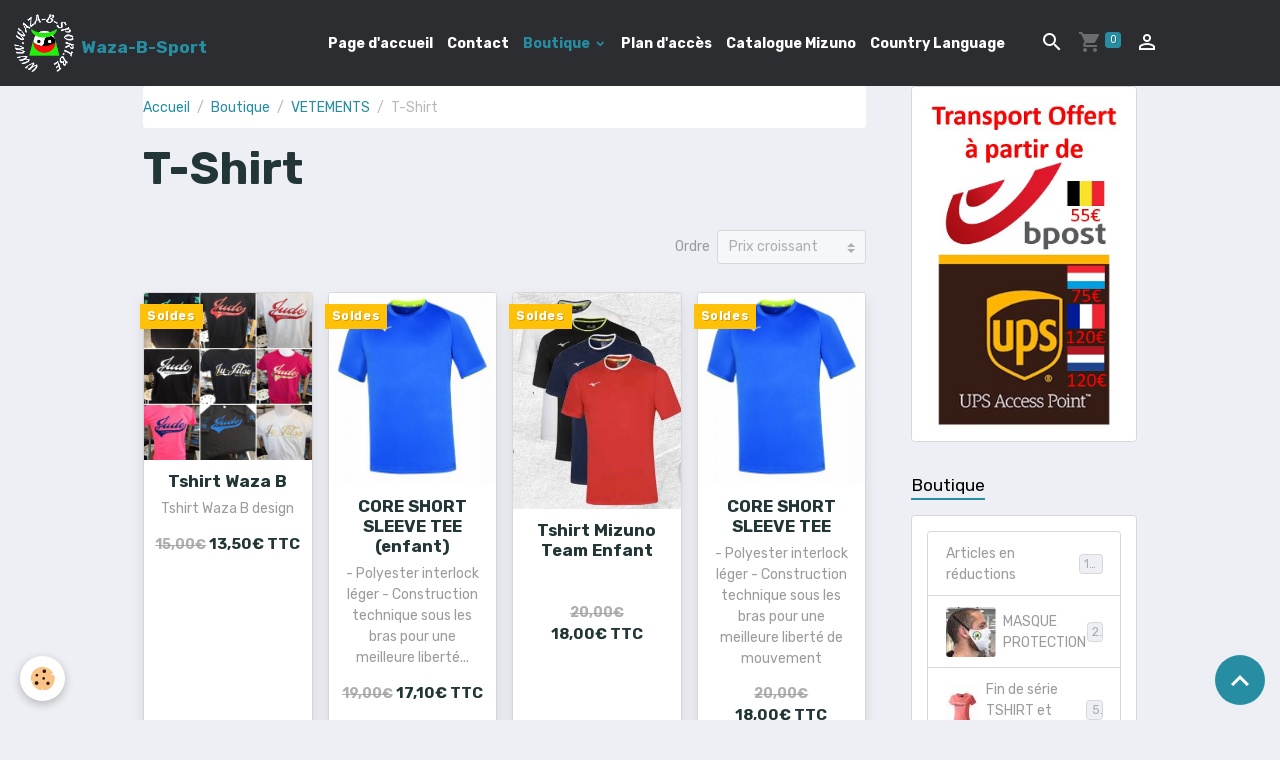

--- FILE ---
content_type: text/html; charset=UTF-8
request_url: https://www.waza-b-sport.be/boutique/vetements/t-shirt/
body_size: 121012
content:

<!DOCTYPE html>
<html lang="fr">
    <head>
        <title>T-Shirt</title>
        <meta name="theme-color" content="rgb(44, 45, 49)">
        <meta name="msapplication-navbutton-color" content="rgb(44, 45, 49)">
        <!-- METATAGS -->
        <!-- rebirth / cups -->
<!--[if IE]>
<meta http-equiv="X-UA-Compatible" content="IE=edge">
<![endif]-->
<meta charset="utf-8">
<meta name="viewport" content="width=device-width, initial-scale=1, shrink-to-fit=no">
    <meta property="og:title" content="T-Shirt">
    <meta property="og:url" content="https://www.waza-b-sport.be/boutique/vetements/t-shirt">
    <meta property="og:type" content="website">
    <link rel="alternate" hreflang="en" href="https://www.waza-b-sport.be/en/store///">
    <link rel="alternate" hreflang="fr" href="https://www.waza-b-sport.be/boutique/vetements/t-shirt/">
    <link rel="alternate" hreflang="nl" href="https://www.waza-b-sport.be/nl/winkel///">
    <link href="//www.waza-b-sport.be/fr/themes/designlines/6908aa140e0452d4bbc5eec1.css?v=d733d731eb47ae63828fb15e67dd4db6" rel="stylesheet">
    <link rel="canonical" href="https://www.waza-b-sport.be/boutique/vetements/t-shirt/">
<meta name="generator" content="e-monsite (e-monsite.com)">

    <link rel="icon" href="https://www.waza-b-sport.be/medias/site/favicon/logop3-wbs.jpg">


    
    <link rel="preconnect" href="https://fonts.googleapis.com">
    <link rel="preconnect" href="https://fonts.gstatic.com" crossorigin="anonymous">
    <link href="https://fonts.googleapis.com/css?family=Rubik:300,300italic,400,400italic,700,700italic&display=swap" rel="stylesheet">

<link href="//www.waza-b-sport.be/themes/combined.css?v=6_1642769533_379" rel="stylesheet">


<link rel="preload" href="//www.waza-b-sport.be/medias/static/themes/bootstrap_v4/js/jquery-3.6.3.min.js?v=26012023" as="script">
<script src="//www.waza-b-sport.be/medias/static/themes/bootstrap_v4/js/jquery-3.6.3.min.js?v=26012023"></script>
<link rel="preload" href="//www.waza-b-sport.be/medias/static/themes/bootstrap_v4/js/popper.min.js?v=31012023" as="script">
<script src="//www.waza-b-sport.be/medias/static/themes/bootstrap_v4/js/popper.min.js?v=31012023"></script>
<link rel="preload" href="//www.waza-b-sport.be/medias/static/themes/bootstrap_v4/js/bootstrap.min.js?v=31012023" as="script">
<script src="//www.waza-b-sport.be/medias/static/themes/bootstrap_v4/js/bootstrap.min.js?v=31012023"></script>
<script src="//www.waza-b-sport.be/themes/combined.js?v=6_1642769533_379&lang=fr"></script>
<script type="application/ld+json">
    {
        "@context" : "https://schema.org/",
        "@type" : "WebSite",
        "name" : "Waza-B-Sport",
        "url" : "https://www.waza-b-sport.be/"
    }
</script>




        <!-- //METATAGS -->
            <script src="//www.waza-b-sport.be/medias/static/js/rgpd-cookies/jquery.rgpd-cookies.js?v=2086"></script>
    <script>
                                    $(document).ready(function() {
            $.RGPDCookies({
                theme: 'bootstrap_v4',
                site: 'www.waza-b-sport.be',
                privacy_policy_link: '/about/privacypolicy/',
                cookies: [{"id":null,"favicon_url":"https:\/\/ssl.gstatic.com\/analytics\/20210414-01\/app\/static\/analytics_standard_icon.png","enabled":true,"model":"google_analytics","title":"Google Analytics","short_description":"Permet d'analyser les statistiques de consultation de notre site","long_description":"Indispensable pour piloter notre site internet, il permet de mesurer des indicateurs comme l\u2019affluence, les produits les plus consult\u00e9s, ou encore la r\u00e9partition g\u00e9ographique des visiteurs.","privacy_policy_url":"https:\/\/support.google.com\/analytics\/answer\/6004245?hl=fr","slug":"google-analytics"},{"id":null,"favicon_url":"","enabled":true,"model":"addthis","title":"AddThis","short_description":"Partage social","long_description":"Nous utilisons cet outil afin de vous proposer des liens de partage vers des plateformes tiers comme Twitter, Facebook, etc.","privacy_policy_url":"https:\/\/www.oracle.com\/legal\/privacy\/addthis-privacy-policy.html","slug":"addthis"}],
                modal_title: 'Gestion\u0020des\u0020cookies',
                modal_description: 'd\u00E9pose\u0020des\u0020cookies\u0020pour\u0020am\u00E9liorer\u0020votre\u0020exp\u00E9rience\u0020de\u0020navigation,\nmesurer\u0020l\u0027audience\u0020du\u0020site\u0020internet,\u0020afficher\u0020des\u0020publicit\u00E9s\u0020personnalis\u00E9es,\nr\u00E9aliser\u0020des\u0020campagnes\u0020cibl\u00E9es\u0020et\u0020personnaliser\u0020l\u0027interface\u0020du\u0020site.',
                privacy_policy_label: 'Consulter\u0020la\u0020politique\u0020de\u0020confidentialit\u00E9',
                check_all_label: 'Tout\u0020cocher',
                refuse_button: 'Refuser',
                settings_button: 'Param\u00E9trer',
                accept_button: 'Accepter',
                callback: function() {
                    // website google analytics case (with gtag), consent "on the fly"
                    if ('gtag' in window && typeof window.gtag === 'function') {
                        if (window.jsCookie.get('rgpd-cookie-google-analytics') === undefined
                            || window.jsCookie.get('rgpd-cookie-google-analytics') === '0') {
                            gtag('consent', 'update', {
                                'ad_storage': 'denied',
                                'analytics_storage': 'denied'
                            });
                        } else {
                            gtag('consent', 'update', {
                                'ad_storage': 'granted',
                                'analytics_storage': 'granted'
                            });
                        }
                    }
                }
            });
        });
    </script>
        <script async src="https://www.googletagmanager.com/gtag/js?id=G-4VN4372P6E"></script>
<script>
    window.dataLayer = window.dataLayer || [];
    function gtag(){dataLayer.push(arguments);}
    
    gtag('consent', 'default', {
        'ad_storage': 'denied',
        'analytics_storage': 'denied'
    });
    
    gtag('js', new Date());
    gtag('config', 'G-4VN4372P6E');
</script>

                                    </head>
    <body id="boutique_run_vetements_t-shirt" data-template="default">
        

                <!-- BRAND TOP -->
        
        <!-- NAVBAR -->
                                                                <nav class="navbar navbar-expand-lg " id="navbar" data-animation="sliding">
                                                                    <a aria-label="brand" class="navbar-brand d-inline-flex align-items-center" href="https://www.waza-b-sport.be/">
                                                    <img src="https://www.waza-b-sport.be/medias/site/logos/waza-b-white11.png" alt="Waza-B-Sport" class="img-fluid brand-logo mr-2 d-inline-block">
                                                                        <span class="brand-titles d-lg-flex flex-column align-items-start">
                            <span class="brand-title d-inline-block">Waza-B-Sport</span>
                                                    </span>
                                            </a>
                                                    <button id="buttonBurgerMenu" title="BurgerMenu" class="navbar-toggler collapsed" type="button" data-toggle="collapse" data-target="#menu">
                    <span></span>
                    <span></span>
                    <span></span>
                    <span></span>
                </button>
                <div class="collapse navbar-collapse flex-lg-grow-0 mx-lg-auto" id="menu">
                                                                                                                <ul class="navbar-nav navbar-menu nav-all nav-all-center">
                                                                                                                                                                                            <li class="nav-item" data-index="1">
                            <a class="nav-link" href="https://www.waza-b-sport.be/">
                                                                Page d'accueil
                            </a>
                                                                                </li>
                                                                                                                                                                                            <li class="nav-item" data-index="2">
                            <a class="nav-link" href="https://www.waza-b-sport.be/contact/">
                                                                Contact
                            </a>
                                                                                </li>
                                                                                                                                                                                                                                                                            <li class="nav-item active dropdown" data-index="3">
                            <a class="nav-link dropdown-toggle" href="https://www.waza-b-sport.be/boutique/">
                                                                Boutique
                            </a>
                                                                                        <div class="collapse dropdown-menu">
                                    <ul class="list-unstyled">
                                                                                                                                                                                                                                                                    <li>
                                                <a class="dropdown-item" href="https://www.waza-b-sport.be/boutique/solde-ete-2024/">
                                                    Articles en réductions
                                                </a>
                                                                                                                                            </li>
                                                                                                                                                                                                                                                                    <li>
                                                <a class="dropdown-item" href="https://www.waza-b-sport.be/boutique/masque-protection/">
                                                    MASQUE PROTECTION
                                                </a>
                                                                                                                                            </li>
                                                                                                                                                                                                                                                                                                                                                                                                                <li class="dropdown">
                                                <a class="dropdown-item dropdown-toggle" href="https://www.waza-b-sport.be/boutique/solde/">
                                                    Fin de série TSHIRT et SWEAT
                                                </a>
                                                                                                                                                    <div class="collapse dropdown-menu dropdown-submenu">
                                                        <ul class="list-unstyled">
                                                                                                                            <li>
                                                                    <a class="dropdown-item" href="https://www.waza-b-sport.be/boutique/solde/sweats/">sweats</a>
                                                                </li>
                                                                                                                            <li>
                                                                    <a class="dropdown-item" href="https://www.waza-b-sport.be/boutique/solde/tshirt/">Tshirt</a>
                                                                </li>
                                                                                                                        <li class="dropdown-menu-root">
                                                                <a class="dropdown-item" href="https://www.waza-b-sport.be/boutique/solde/">Fin de série TSHIRT et SWEAT</a>
                                                            </li>
                                                        </ul>
                                                    </div>
                                                                                            </li>
                                                                                                                                                                                                                                                                                                                                                                                                                <li class="dropdown">
                                                <a class="dropdown-item dropdown-toggle" href="https://www.waza-b-sport.be/boutique/arme-bois/">
                                                    ACCESSOIRES ARTS MARTIAUX
                                                </a>
                                                                                                                                                    <div class="collapse dropdown-menu dropdown-submenu">
                                                        <ul class="list-unstyled">
                                                                                                                            <li>
                                                                    <a class="dropdown-item" href="https://www.waza-b-sport.be/boutique/arme-bois/en-bois/">EN BOIS</a>
                                                                </li>
                                                                                                                            <li>
                                                                    <a class="dropdown-item" href="https://www.waza-b-sport.be/boutique/arme-bois/en-mousse/">EN MOUSSE</a>
                                                                </li>
                                                                                                                        <li class="dropdown-menu-root">
                                                                <a class="dropdown-item" href="https://www.waza-b-sport.be/boutique/arme-bois/">ACCESSOIRES ARTS MARTIAUX</a>
                                                            </li>
                                                        </ul>
                                                    </div>
                                                                                            </li>
                                                                                                                                                                                                                                                                    <li>
                                                <a class="dropdown-item" href="https://www.waza-b-sport.be/boutique/aikido/">
                                                    AIKIDO
                                                </a>
                                                                                                                                            </li>
                                                                                                                                                                                                                                                                    <li>
                                                <a class="dropdown-item" href="https://www.waza-b-sport.be/boutique/boxe/">
                                                    BOXE
                                                </a>
                                                                                                                                            </li>
                                                                                                                                                                                                                                                                    <li>
                                                <a class="dropdown-item" href="https://www.waza-b-sport.be/boutique/personnalisation/">
                                                    BRODERIE
                                                </a>
                                                                                                                                            </li>
                                                                                                                                                                                                                                                                                                                                                                                                                <li class="dropdown">
                                                <a class="dropdown-item dropdown-toggle" href="https://www.waza-b-sport.be/boutique/ceintures/">
                                                    CEINTURES
                                                </a>
                                                                                                                                                    <div class="collapse dropdown-menu dropdown-submenu">
                                                        <ul class="list-unstyled">
                                                                                                                            <li>
                                                                    <a class="dropdown-item" href="https://www.waza-b-sport.be/boutique/ceintures/epaisses/">EPAISSES</a>
                                                                </li>
                                                                                                                            <li>
                                                                    <a class="dropdown-item" href="https://www.waza-b-sport.be/boutique/ceintures/roulleaux/">ROULEAUX</a>
                                                                </li>
                                                                                                                        <li class="dropdown-menu-root">
                                                                <a class="dropdown-item" href="https://www.waza-b-sport.be/boutique/ceintures/">CEINTURES</a>
                                                            </li>
                                                        </ul>
                                                    </div>
                                                                                            </li>
                                                                                                                                                                                                                                                                    <li>
                                                <a class="dropdown-item" href="https://www.waza-b-sport.be/boutique/couture/">
                                                    COUTURE
                                                </a>
                                                                                                                                            </li>
                                                                                                                                                                                                                                                                                                                                                                                                                <li class="dropdown">
                                                <a class="dropdown-item dropdown-toggle" href="https://www.waza-b-sport.be/boutique/elements-de-frappe/">
                                                    ELEMENTS DE FRAPPE
                                                </a>
                                                                                                                                                    <div class="collapse dropdown-menu dropdown-submenu">
                                                        <ul class="list-unstyled">
                                                                                                                            <li>
                                                                    <a class="dropdown-item" href="https://www.waza-b-sport.be/boutique/elements-de-frappe/cible/">CIBLE</a>
                                                                </li>
                                                                                                                            <li>
                                                                    <a class="dropdown-item" href="https://www.waza-b-sport.be/boutique/elements-de-frappe/pao/">PAO</a>
                                                                </li>
                                                                                                                            <li>
                                                                    <a class="dropdown-item" href="https://www.waza-b-sport.be/boutique/elements-de-frappe/patte-d-ours/">PATTE D OURS</a>
                                                                </li>
                                                                                                                            <li>
                                                                    <a class="dropdown-item" href="https://www.waza-b-sport.be/boutique/elements-de-frappe/raquette/">RAQUETTE</a>
                                                                </li>
                                                                                                                            <li>
                                                                    <a class="dropdown-item" href="https://www.waza-b-sport.be/boutique/elements-de-frappe/sac-de-frappe/">SAC DE FRAPPE</a>
                                                                </li>
                                                                                                                        <li class="dropdown-menu-root">
                                                                <a class="dropdown-item" href="https://www.waza-b-sport.be/boutique/elements-de-frappe/">ELEMENTS DE FRAPPE</a>
                                                            </li>
                                                        </ul>
                                                    </div>
                                                                                            </li>
                                                                                                                                                                                                                                                                                                                                                                                                                <li class="dropdown">
                                                <a class="dropdown-item dropdown-toggle" href="https://www.waza-b-sport.be/boutique/judo/">
                                                    JUDO
                                                </a>
                                                                                                                                                    <div class="collapse dropdown-menu dropdown-submenu">
                                                        <ul class="list-unstyled">
                                                                                                                            <li>
                                                                    <a class="dropdown-item" href="https://www.waza-b-sport.be/boutique/judo/accessoires/">Accessoires</a>
                                                                </li>
                                                                                                                            <li>
                                                                    <a class="dropdown-item" href="https://www.waza-b-sport.be/boutique/judo/dummy/">DUMMY</a>
                                                                </li>
                                                                                                                            <li>
                                                                    <a class="dropdown-item" href="https://www.waza-b-sport.be/boutique/judo/kimono-initiation/">KIMONO INITIATION</a>
                                                                </li>
                                                                                                                            <li>
                                                                    <a class="dropdown-item" href="https://www.waza-b-sport.be/boutique/judo/kimono-entrainement/">KIMONO ENTRAINEMENT</a>
                                                                </li>
                                                                                                                            <li>
                                                                    <a class="dropdown-item" href="https://www.waza-b-sport.be/boutique/judo/kimono-judo-competition/">KIMONO COMPETITION</a>
                                                                </li>
                                                                                                                            <li>
                                                                    <a class="dropdown-item" href="https://www.waza-b-sport.be/boutique/judo/kimono-ijf/">KIMONO COMPETITION IJF</a>
                                                                </li>
                                                                                                                            <li>
                                                                    <a class="dropdown-item" href="https://www.waza-b-sport.be/boutique/judo/livres/">Livres</a>
                                                                </li>
                                                                                                                            <li>
                                                                    <a class="dropdown-item" href="https://www.waza-b-sport.be/boutique/judo/pantalons/">PANTALONS</a>
                                                                </li>
                                                                                                                        <li class="dropdown-menu-root">
                                                                <a class="dropdown-item" href="https://www.waza-b-sport.be/boutique/judo/">JUDO</a>
                                                            </li>
                                                        </ul>
                                                    </div>
                                                                                            </li>
                                                                                                                                                                                                                                                                    <li>
                                                <a class="dropdown-item" href="https://www.waza-b-sport.be/boutique/jujitsu/">
                                                    JUJITSU
                                                </a>
                                                                                                                                            </li>
                                                                                                                                                                                                                                                                    <li>
                                                <a class="dropdown-item" href="https://www.waza-b-sport.be/boutique/kali/">
                                                    KALI
                                                </a>
                                                                                                                                            </li>
                                                                                                                                                                                                                                                                                                                                                                                                                <li class="dropdown">
                                                <a class="dropdown-item dropdown-toggle" href="https://www.waza-b-sport.be/boutique/karate/">
                                                    KARATE
                                                </a>
                                                                                                                                                    <div class="collapse dropdown-menu dropdown-submenu">
                                                        <ul class="list-unstyled">
                                                                                                                            <li>
                                                                    <a class="dropdown-item" href="https://www.waza-b-sport.be/boutique/karate/kimono/">KIMONO</a>
                                                                </li>
                                                                                                                            <li>
                                                                    <a class="dropdown-item" href="https://www.waza-b-sport.be/boutique/karate/pantalons/">PANTALONS</a>
                                                                </li>
                                                                                                                        <li class="dropdown-menu-root">
                                                                <a class="dropdown-item" href="https://www.waza-b-sport.be/boutique/karate/">KARATE</a>
                                                            </li>
                                                        </ul>
                                                    </div>
                                                                                            </li>
                                                                                                                                                                                                                                                                    <li>
                                                <a class="dropdown-item" href="https://www.waza-b-sport.be/boutique/kendo/">
                                                    KENDO
                                                </a>
                                                                                                                                            </li>
                                                                                                                                                                                                                                                                                                                                                                                                                <li class="dropdown">
                                                <a class="dropdown-item dropdown-toggle" href="https://www.waza-b-sport.be/boutique/kung-fu/">
                                                    KUNG FU
                                                </a>
                                                                                                                                                    <div class="collapse dropdown-menu dropdown-submenu">
                                                        <ul class="list-unstyled">
                                                                                                                            <li>
                                                                    <a class="dropdown-item" href="https://www.waza-b-sport.be/boutique/kung-fu/ceintures/">CEINTURES</a>
                                                                </li>
                                                                                                                            <li>
                                                                    <a class="dropdown-item" href="https://www.waza-b-sport.be/boutique/kung-fu/tenue/">TENUE</a>
                                                                </li>
                                                                                                                            <li>
                                                                    <a class="dropdown-item" href="https://www.waza-b-sport.be/boutique/kung-fu/chaussures/">CHAUSSURES</a>
                                                                </li>
                                                                                                                        <li class="dropdown-menu-root">
                                                                <a class="dropdown-item" href="https://www.waza-b-sport.be/boutique/kung-fu/">KUNG FU</a>
                                                            </li>
                                                        </ul>
                                                    </div>
                                                                                            </li>
                                                                                                                                                                                                                                                                    <li>
                                                <a class="dropdown-item" href="https://www.waza-b-sport.be/boutique/maintiens/">
                                                    MAINTIENS
                                                </a>
                                                                                                                                            </li>
                                                                                                                                                                                                                                                                    <li>
                                                <a class="dropdown-item" href="https://www.waza-b-sport.be/boutique/personnalisation-brodedire-flocage/">
                                                    PERSONNALISATION (Broderie, Flocage...)
                                                </a>
                                                                                                                                            </li>
                                                                                                                                                                                                                                                                    <li>
                                                <a class="dropdown-item" href="https://www.waza-b-sport.be/boutique/produits-derives/">
                                                    Produits dérivés
                                                </a>
                                                                                                                                            </li>
                                                                                                                                                                                                                                                                                                                                                                                                                <li class="dropdown">
                                                <a class="dropdown-item dropdown-toggle" href="https://www.waza-b-sport.be/boutique/gants-et-protections/">
                                                    PROTECTIONS
                                                </a>
                                                                                                                                                    <div class="collapse dropdown-menu dropdown-submenu">
                                                        <ul class="list-unstyled">
                                                                                                                            <li>
                                                                    <a class="dropdown-item" href="https://www.waza-b-sport.be/boutique/gants-et-protections/avant-bras/">AVANT BRAS</a>
                                                                </li>
                                                                                                                            <li>
                                                                    <a class="dropdown-item" href="https://www.waza-b-sport.be/boutique/gants-et-protections/casques/">CASQUES</a>
                                                                </li>
                                                                                                                            <li>
                                                                    <a class="dropdown-item" href="https://www.waza-b-sport.be/boutique/gants-et-protections/coquille/">COQUILLE</a>
                                                                </li>
                                                                                                                            <li>
                                                                    <a class="dropdown-item" href="https://www.waza-b-sport.be/boutique/gants-et-protections/gants/">GANTS & PIEDS</a>
                                                                </li>
                                                                                                                            <li>
                                                                    <a class="dropdown-item" href="https://www.waza-b-sport.be/boutique/gants-et-protections/genoux/">GENOUX</a>
                                                                </li>
                                                                                                                            <li>
                                                                    <a class="dropdown-item" href="https://www.waza-b-sport.be/boutique/gants-et-protections/oreilles/">OREILLES</a>
                                                                </li>
                                                                                                                            <li>
                                                                    <a class="dropdown-item" href="https://www.waza-b-sport.be/boutique/gants-et-protections/plastrons/">PLASTRONS</a>
                                                                </li>
                                                                                                                            <li>
                                                                    <a class="dropdown-item" href="https://www.waza-b-sport.be/boutique/gants-et-protections/protection-visage/">PROTECTION VISAGE</a>
                                                                </li>
                                                                                                                            <li>
                                                                    <a class="dropdown-item" href="https://www.waza-b-sport.be/boutique/gants-et-protections/protege-dents/">PROTEGE DENTS</a>
                                                                </li>
                                                                                                                            <li>
                                                                    <a class="dropdown-item" href="https://www.waza-b-sport.be/boutique/gants-et-protections/tibia/">TIBIA</a>
                                                                </li>
                                                                                                                            <li>
                                                                    <a class="dropdown-item" href="https://www.waza-b-sport.be/boutique/gants-et-protections/tibia-et-pieds/">TIBIA ET PIEDS</a>
                                                                </li>
                                                                                                                        <li class="dropdown-menu-root">
                                                                <a class="dropdown-item" href="https://www.waza-b-sport.be/boutique/gants-et-protections/">PROTECTIONS</a>
                                                            </li>
                                                        </ul>
                                                    </div>
                                                                                            </li>
                                                                                                                                                                                                                                                                    <li>
                                                <a class="dropdown-item" href="https://www.waza-b-sport.be/boutique/sacs/">
                                                    SACS
                                                </a>
                                                                                                                                            </li>
                                                                                                                                                                                                                                                                    <li>
                                                <a class="dropdown-item" href="https://www.waza-b-sport.be/boutique/sambo/">
                                                    Sambo
                                                </a>
                                                                                                                                            </li>
                                                                                                                                                                                                                                                                    <li>
                                                <a class="dropdown-item" href="https://www.waza-b-sport.be/boutique/tatamis/">
                                                    TATAMIS
                                                </a>
                                                                                                                                            </li>
                                                                                                                                                                                                                                                                                                                                                                                                                <li class="dropdown">
                                                <a class="dropdown-item dropdown-toggle" href="https://www.waza-b-sport.be/boutique/taekwondo/">
                                                    TAEKWONDO
                                                </a>
                                                                                                                                                    <div class="collapse dropdown-menu dropdown-submenu">
                                                        <ul class="list-unstyled">
                                                                                                                            <li>
                                                                    <a class="dropdown-item" href="https://www.waza-b-sport.be/boutique/taekwondo/wtf/">Accessoires</a>
                                                                </li>
                                                                                                                            <li>
                                                                    <a class="dropdown-item" href="https://www.waza-b-sport.be/boutique/taekwondo/dobok-col-blanc/">DOBOK COL BLANC</a>
                                                                </li>
                                                                                                                            <li>
                                                                    <a class="dropdown-item" href="https://www.waza-b-sport.be/boutique/taekwondo/dobok-col-noir/">DOBOK COL NOIR</a>
                                                                </li>
                                                                                                                            <li>
                                                                    <a class="dropdown-item" href="https://www.waza-b-sport.be/boutique/taekwondo/poomsae/">POOMSAE</a>
                                                                </li>
                                                                                                                        <li class="dropdown-menu-root">
                                                                <a class="dropdown-item" href="https://www.waza-b-sport.be/boutique/taekwondo/">TAEKWONDO</a>
                                                            </li>
                                                        </ul>
                                                    </div>
                                                                                            </li>
                                                                                                                                                                                                                                                                    <li>
                                                <a class="dropdown-item" href="https://www.waza-b-sport.be/boutique/trophees-et-medailles/">
                                                    Trophées et médailles
                                                </a>
                                                                                                                                            </li>
                                                                                                                                                                                                                                                                                                                                                                                                                <li class="dropdown">
                                                <a class="dropdown-item dropdown-toggle" href="https://www.waza-b-sport.be/boutique/vetements/">
                                                    VETEMENTS
                                                </a>
                                                                                                                                                    <div class="collapse dropdown-menu dropdown-submenu">
                                                        <ul class="list-unstyled">
                                                                                                                            <li>
                                                                    <a class="dropdown-item" href="https://www.waza-b-sport.be/boutique/vetements/accessoires/">Accessoires</a>
                                                                </li>
                                                                                                                            <li>
                                                                    <a class="dropdown-item" href="https://www.waza-b-sport.be/boutique/vetements/clapette/">Chaussure</a>
                                                                </li>
                                                                                                                            <li>
                                                                    <a class="dropdown-item" href="https://www.waza-b-sport.be/boutique/vetements/pantallon/">Pantallon</a>
                                                                </li>
                                                                                                                            <li>
                                                                    <a class="dropdown-item" href="https://www.waza-b-sport.be/boutique/vetements/polo/">Polo</a>
                                                                </li>
                                                                                                                            <li>
                                                                    <a class="dropdown-item" href="https://www.waza-b-sport.be/boutique/vetements/pull/">Pull/Sweat</a>
                                                                </li>
                                                                                                                            <li>
                                                                    <a class="dropdown-item" href="https://www.waza-b-sport.be/boutique/vetements/rash-guard/">Rash Guard</a>
                                                                </li>
                                                                                                                            <li>
                                                                    <a class="dropdown-item" href="https://www.waza-b-sport.be/boutique/vetements/short/">Short</a>
                                                                </li>
                                                                                                                            <li>
                                                                    <a class="dropdown-item" href="https://www.waza-b-sport.be/boutique/vetements/sudation/">Sudation</a>
                                                                </li>
                                                                                                                            <li>
                                                                    <a class="dropdown-item" href="https://www.waza-b-sport.be/boutique/vetements/survetement/">Survêtement</a>
                                                                </li>
                                                                                                                            <li>
                                                                    <a class="dropdown-item" href="https://www.waza-b-sport.be/boutique/vetements/t-shirt/">T-Shirt</a>
                                                                </li>
                                                                                                                            <li>
                                                                    <a class="dropdown-item" href="https://www.waza-b-sport.be/boutique/vetements/veste/">Veste</a>
                                                                </li>
                                                                                                                        <li class="dropdown-menu-root">
                                                                <a class="dropdown-item" href="https://www.waza-b-sport.be/boutique/vetements/">VETEMENTS</a>
                                                            </li>
                                                        </ul>
                                                    </div>
                                                                                            </li>
                                                                                                                                                                                                                                                                    <li>
                                                <a class="dropdown-item" href="https://www.waza-b-sport.be/boutique/yoseikan/">
                                                    YOSEIKAN
                                                </a>
                                                                                                                                            </li>
                                                                                <li class="dropdown-menu-root">
                                            <a class="dropdown-item" href="https://www.waza-b-sport.be/boutique/">Boutique</a>
                                        </li>
                                    </ul>
                                </div>
                                                    </li>
                                                                                                                                                                                            <li class="nav-item" data-index="4">
                            <a class="nav-link" href="https://www.waza-b-sport.be/pages/plan-d-acces.html">
                                                                Plan d'accès
                            </a>
                                                                                </li>
                                                                                                                                                                                            <li class="nav-item" data-index="5">
                            <a class="nav-link" href="https://www.waza-b-sport.be/pages/jaka/jako-foot-basket-handball-judo.html">
                                                                Catalogue Mizuno
                            </a>
                                                                                </li>
                                                                                                                                                                                            <li class="nav-item" data-index="6">
                            <a class="nav-link" href="https://www.waza-b-sport.be/pages/traduction-automatique.html">
                                                                Country Language
                            </a>
                                                                                </li>
                                    </ul>
            
                                    
                    
                                        <ul class="navbar-nav navbar-widgets ml-lg-4">
                                                <li class="nav-item d-none d-lg-block">
                            <a href="javascript:void(0)" class="nav-link search-toggler"><i class="material-icons md-search"></i></a>
                        </li>
                                                                        <li class="nav-item">
                            <a href="https://www.waza-b-sport.be/boutique/do/cart/" class="nav-link">
                                <i class="material-icons md-shopping_cart"></i>
                                <span class="d-lg-none">Panier</span>
                                <span class="badge badge-primary" data-role="cart-count"></span>
                            </a>
                        </li>
                        <li class="nav-item">
                            <a href="https://www.waza-b-sport.be/boutique/do/account/" class="nav-link">
                                <i class="material-icons md-perm_identity"></i>
                                <span class="d-lg-none">Votre compte</span>
                            </a>
                        </li>
                                            </ul>
                                        
                    
                                        <form method="get" action="https://www.waza-b-sport.be/search/site/" id="navbar-search" class="fade">
                        <input class="form-control form-control-lg" type="text" name="q" value="" placeholder="Votre recherche" pattern=".{3,}" required>
                        <button type="submit" class="btn btn-link btn-lg"><i class="material-icons md-search"></i></button>
                        <button type="button" class="btn btn-link btn-lg search-toggler d-none d-lg-inline-block"><i class="material-icons md-clear"></i></button>
                    </form>
                                    </div>
                    </nav>

        <!-- HEADER -->
                <!-- //HEADER -->

        <!-- WRAPPER -->
                                                            <div id="wrapper" class="container">

                        <div class="row align-items-lg-start">
                            <main id="main" class="col-lg-9">

                                                                            <ol class="breadcrumb">
                                    <li class="breadcrumb-item"><a href="https://www.waza-b-sport.be">Accueil</a></li>
                                                <li class="breadcrumb-item"><a href="https://www.waza-b-sport.be/boutique/">Boutique</a></li>
                                                <li class="breadcrumb-item"><a href="https://www.waza-b-sport.be/boutique/vetements/">VETEMENTS</a></li>
                                                <li class="breadcrumb-item active">T-Shirt</li>
                        </ol>

    <script type="application/ld+json">
        {
            "@context": "https://schema.org",
            "@type": "BreadcrumbList",
            "itemListElement": [
                                {
                    "@type": "ListItem",
                    "position": 1,
                    "name": "Accueil",
                    "item": "https://www.waza-b-sport.be"
                  },                                {
                    "@type": "ListItem",
                    "position": 2,
                    "name": "Boutique",
                    "item": "https://www.waza-b-sport.be/boutique/"
                  },                                {
                    "@type": "ListItem",
                    "position": 3,
                    "name": "VETEMENTS",
                    "item": "https://www.waza-b-sport.be/boutique/vetements/"
                  },                                {
                    "@type": "ListItem",
                    "position": 4,
                    "name": "T-Shirt",
                    "item": "https://www.waza-b-sport.be/boutique/vetements/t-shirt/"
                  }                          ]
        }
    </script>
                                            
                                        
                                        
                                                                <div class="view view-eco" id="view-category" data-category="t-shirt" data-sfroute="true">
        
    
<div id="site-module-562b3a092b9e50c8c81e02f1" class="site-module" data-itemid="562b3a092b9e50c8c81e02f1" data-siteid="562b3984664a50c8c81ea447" data-category="57c1824f7a7e5740284300b2"></div>

                    <div class="container">
                <div class="row">
                    <div class="col">
                        
                                                    <h1 class="view-title">T-Shirt</h1>
                        
                                            </div>
                </div>
            </div>
        
                    
<div id="rows-60d4307b899f6677433b503f" class="rows" data-total-pages="1" data-current-page="1">
                            
                        
                                                                                        
                                                                
                
                        
                
                
                                    
                
                                
        
                                                        <div id="row-60d4307b899f6677433b503f-1" class="row-container pos-1  page_1 container">
                    <div class="row-content">
                                                                                <div class="row" data-role="line">
                                    
                                                                                
                                                                                                                                                                                                            
                                                                                                                                                                                                                                                    
                                                                                
                                                                                
                                                                                                                        
                                                                                
                                                                                                                                                                            
                                                                                                                                                                                                                        
                                                                                        <div data-role="cell" data-size="lg" id="cell-60d4307b89a7f5f18d93457f" class="col widget-category-items">
                                               <div class="col-content">                                                        

	<div data-role="paginated-widget"
     data-category-model="product"
     data-items-per-page="200"
     data-items-total="13"
     data-ajax-url="https://www.waza-b-sport.be/boutique/do/getcategoryitems/57c1824f7a7e5740284300b2/"
     data-max-choices=5
          data-pagination-enabled="1"
          
     data-default-order-by="1"
          
     data-default-order-way="0"
          class="mt-4">
        
			<div data-role="paginated-widget-ordering" class="toolbar">
				<label for="paginated-widget-ordering-697278738b3c12de98059e83" class="col-form-label ml-auto">Ordre</label>
				<select id="paginated-widget-ordering-697278738b3c12de98059e83" class="custom-select ml-2">
					<option value="">Par défaut</option>
					<option value="p_0" selected=>Prix croissant</option>
					<option value="p_1">Prix décroissant</option>
					<option value="n">Nouveautés</option>
					<option value="b">Meilleures ventes</option>
				</select>
			</div>
		            <div data-role="paginated-widget-list">
    
                                
    <!-- MODE : cards / WIDGET : 1 -->
    <ul class="card-deck eco-items" data-addon="eco">
                    <li class="eco-item card" data-stock="92" data-category="t-shirt" data-product-id="5b4cf428dc35d9886d7af2ae">
                <div class="card-object">
                                            <span class="ribbon ribbon-sale ribbon-warning">Soldes</span>
                                                                <a href="https://www.waza-b-sport.be/boutique/vetements/t-shirt/tshirt-waza-b.html">
                                                            <img loading="lazy" src="https://www.waza-b-sport.be/medias/images/37219839-10156405234128360-412496493128187904-n.jpg?fx=r_400_400" width="400" height="400" alt="Tshirt Waza B" class="img-fluid card-img-top image-main">
                            
                                                    </a>
                                    </div>
                <div class="card-body text-center">
                    <p class="media-heading">
                        <a href="https://www.waza-b-sport.be/boutique/vetements/t-shirt/tshirt-waza-b.html">Tshirt Waza B </a>
                                                                    </p>

                    
                    
                                            <div class="media-description">
                            Tshirt Waza B design

                        </div>
                    
                                            <p class="media-subheading">
                                                                                                <span class="old-price">15,00€</span>
                                    <span class="final-price">13,50€&nbsp;<span class="tax-label">TTC</span></span>
                                                                                                                </p>
                    
                                                                        <a href="https://www.waza-b-sport.be/boutique/vetements/t-shirt/tshirt-waza-b.html" class="btn btn-secondary btn-block">Détails</a>
                            <input type="hidden" id="qty_5b4cf428dc35d9886d7af2ae" data-role="qty" value="1">
                                                            </div>
            </li>
                    <li class="eco-item card" data-stock="96" data-category="t-shirt" data-product-id="5f553af2ff5155c990bbb8bd">
                <div class="card-object">
                                            <span class="ribbon ribbon-sale ribbon-warning">Soldes</span>
                                                                <a href="https://www.waza-b-sport.be/boutique/vetements/t-shirt/core-short-sleeve-tee-enfant.html">
                                                            <img loading="lazy" src="https://www.waza-b-sport.be/medias/images/32ea7002-22.jpg?fx=r_400_400" width="400" height="400" alt="CORE SHORT SLEEVE TEE (enfant)" class="img-fluid card-img-top image-main">
                            
                                                    </a>
                                    </div>
                <div class="card-body text-center">
                    <p class="media-heading">
                        <a href="https://www.waza-b-sport.be/boutique/vetements/t-shirt/core-short-sleeve-tee-enfant.html">CORE SHORT SLEEVE TEE (enfant) </a>
                                                                    </p>

                    
                    
                                            <div class="media-description">
                            - Polyester interlock l&eacute;ger - Construction technique sous les bras pour une meilleure libert&eacute;...
                        </div>
                    
                                            <p class="media-subheading">
                                                                                                <span class="old-price">19,00€</span>
                                    <span class="final-price">17,10€&nbsp;<span class="tax-label">TTC</span></span>
                                                                                                                </p>
                    
                                                                        <a href="https://www.waza-b-sport.be/boutique/vetements/t-shirt/core-short-sleeve-tee-enfant.html" class="btn btn-secondary btn-block">Détails</a>
                            <input type="hidden" id="qty_5f553af2ff5155c990bbb8bd" data-role="qty" value="1">
                                                            </div>
            </li>
                    <li class="eco-item card" data-stock="100" data-category="t-shirt" data-product-id="5bd8d317aa3457426e863401">
                <div class="card-object">
                                            <span class="ribbon ribbon-sale ribbon-warning">Soldes</span>
                                                                <a href="https://www.waza-b-sport.be/boutique/vetements/t-shirt/tshirt-mizuno-team-enfant.html">
                                                            <img loading="lazy" src="https://www.waza-b-sport.be/medias/images/tshirt-1.jpg?fx=r_400_400" width="400" height="400" alt="Tshirt Mizuno Team Enfant" class="img-fluid card-img-top image-main">
                            
                                                    </a>
                                    </div>
                <div class="card-body text-center">
                    <p class="media-heading">
                        <a href="https://www.waza-b-sport.be/boutique/vetements/t-shirt/tshirt-mizuno-team-enfant.html">Tshirt Mizuno Team Enfant </a>
                                                                    </p>

                    
                    
                                            <div class="media-description">
                            &nbsp;

&nbsp;

                        </div>
                    
                                            <p class="media-subheading">
                                                                                                <span class="old-price">20,00€</span>
                                    <span class="final-price">18,00€&nbsp;<span class="tax-label">TTC</span></span>
                                                                                                                </p>
                    
                                                                        <a href="https://www.waza-b-sport.be/boutique/vetements/t-shirt/tshirt-mizuno-team-enfant.html" class="btn btn-secondary btn-block">Détails</a>
                            <input type="hidden" id="qty_5bd8d317aa3457426e863401" data-role="qty" value="1">
                                                            </div>
            </li>
                    <li class="eco-item card" data-stock="98" data-category="t-shirt" data-product-id="5f5538ad820e55c990bb44f5">
                <div class="card-object">
                                            <span class="ribbon ribbon-sale ribbon-warning">Soldes</span>
                                                                <a href="https://www.waza-b-sport.be/boutique/vetements/t-shirt/core-short-sleeve-tee.html">
                                                            <img loading="lazy" src="https://www.waza-b-sport.be/medias/images/32ea7002-22.jpg?fx=r_400_400" width="400" height="400" alt="CORE SHORT SLEEVE TEE" class="img-fluid card-img-top image-main">
                            
                                                    </a>
                                    </div>
                <div class="card-body text-center">
                    <p class="media-heading">
                        <a href="https://www.waza-b-sport.be/boutique/vetements/t-shirt/core-short-sleeve-tee.html">CORE SHORT SLEEVE TEE </a>
                                                                    </p>

                    
                    
                                            <div class="media-description">
                            - Polyester interlock léger
- Construction technique sous les bras pour une
meilleure liberté de mouvement
                        </div>
                    
                                            <p class="media-subheading">
                                                                                                <span class="old-price">20,00€</span>
                                    <span class="final-price">18,00€&nbsp;<span class="tax-label">TTC</span></span>
                                                                                                                </p>
                    
                                                                        <a href="https://www.waza-b-sport.be/boutique/vetements/t-shirt/core-short-sleeve-tee.html" class="btn btn-secondary btn-block">Détails</a>
                            <input type="hidden" id="qty_5f5538ad820e55c990bb44f5" data-role="qty" value="1">
                                                            </div>
            </li>
                    <li class="eco-item card" data-stock="91" data-category="t-shirt" data-product-id="5995fe78439c51f22c2556e4">
                <div class="card-object">
                                            <span class="ribbon ribbon-sale ribbon-warning">Soldes</span>
                                                                <a href="https://www.waza-b-sport.be/boutique/vetements/t-shirt/tshirt-mizuno-team.html">
                                                            <img loading="lazy" src="https://www.waza-b-sport.be/medias/images/531605882-256b4b42e382f198a09.jpg?fx=r_400_400" width="400" height="400" alt="Tshirt Mizuno Team" class="img-fluid card-img-top image-main">
                            
                                                    </a>
                                    </div>
                <div class="card-body text-center">
                    <p class="media-heading">
                        <a href="https://www.waza-b-sport.be/boutique/vetements/t-shirt/tshirt-mizuno-team.html">Tshirt Mizuno Team </a>
                                                                    </p>

                    
                    
                                            <div class="media-description">
                            &nbsp;

&nbsp;

                        </div>
                    
                                            <p class="media-subheading">
                                                                                                <span class="old-price">22,00€</span>
                                    <span class="final-price">19,80€&nbsp;<span class="tax-label">TTC</span></span>
                                                                                                                </p>
                    
                                                                        <a href="https://www.waza-b-sport.be/boutique/vetements/t-shirt/tshirt-mizuno-team.html" class="btn btn-secondary btn-block">Détails</a>
                            <input type="hidden" id="qty_5995fe78439c51f22c2556e4" data-role="qty" value="1">
                                                            </div>
            </li>
                    <li class="eco-item card" data-stock="99" data-category="t-shirt" data-product-id="599c981bfda451f22c2582a7">
                <div class="card-object">
                                            <span class="ribbon ribbon-sale ribbon-warning">Soldes</span>
                                                                <a href="https://www.waza-b-sport.be/boutique/vetements/t-shirt/tshirt-fille-mizuno-team.html">
                                                            <img loading="lazy" src="https://www.waza-b-sport.be/medias/images/3a-1.jpg?fx=r_400_400" width="400" height="400" alt="Tshirt Fille Mizuno Team" class="img-fluid card-img-top image-main">
                            
                                                    </a>
                                    </div>
                <div class="card-body text-center">
                    <p class="media-heading">
                        <a href="https://www.waza-b-sport.be/boutique/vetements/t-shirt/tshirt-fille-mizuno-team.html">Tshirt Fille Mizuno Team </a>
                                                                    </p>

                    
                    
                    
                                            <p class="media-subheading">
                                                                                                <span class="old-price">22,00€</span>
                                    <span class="final-price">19,80€&nbsp;<span class="tax-label">TTC</span></span>
                                                                                                                </p>
                    
                                                                        <a href="https://www.waza-b-sport.be/boutique/vetements/t-shirt/tshirt-fille-mizuno-team.html" class="btn btn-secondary btn-block">Détails</a>
                            <input type="hidden" id="qty_599c981bfda451f22c2582a7" data-role="qty" value="1">
                                                            </div>
            </li>
                    <li class="eco-item card" data-stock="100" data-category="t-shirt" data-product-id="5f53ef9e52ee55c990bb1a1e">
                <div class="card-object">
                                            <span class="ribbon ribbon-sale ribbon-warning">Soldes</span>
                                                                <a href="https://www.waza-b-sport.be/boutique/vetements/t-shirt/nara-training-tshirt.html">
                                                            <img loading="lazy" src="https://www.waza-b-sport.be/medias/images/32fa9a51-09.jpg?fx=r_400_400" width="400" height="400" alt="Nara Training Tshirt Enfant" class="img-fluid card-img-top image-main">
                            
                                                    </a>
                                    </div>
                <div class="card-body text-center">
                    <p class="media-heading">
                        <a href="https://www.waza-b-sport.be/boutique/vetements/t-shirt/nara-training-tshirt.html">Nara Training Tshirt Enfant </a>
                                                                    </p>

                    
                    
                                            <div class="media-description">
                            - Tee-shirt technique en polyester interlock
- Propriétés respirantes
- Semi-fitté
                        </div>
                    
                                            <p class="media-subheading">
                                                                                                <span class="old-price">24,00€</span>
                                    <span class="final-price">21,60€&nbsp;<span class="tax-label">TTC</span></span>
                                                                                                                </p>
                    
                                                                        <a href="https://www.waza-b-sport.be/boutique/vetements/t-shirt/nara-training-tshirt.html" class="btn btn-secondary btn-block">Détails</a>
                            <input type="hidden" id="qty_5f53ef9e52ee55c990bb1a1e" data-role="qty" value="1">
                                                            </div>
            </li>
                    <li class="eco-item card" data-stock="100" data-category="t-shirt" data-product-id="5d0019ba18335bb4687ab4a7">
                <div class="card-object">
                                            <span class="ribbon ribbon-sale ribbon-warning">Soldes</span>
                                                                <a href="https://www.waza-b-sport.be/boutique/vetements/t-shirt/mizuno-tshirt-karate-enfant.html">
                                                            <img loading="lazy" src="https://www.waza-b-sport.be/medias/images/tshirt-2.jpg?fx=r_400_400" width="400" height="400" alt="Mizuno Tshirt Karate enfant" class="img-fluid card-img-top image-main">
                            
                                                    </a>
                                    </div>
                <div class="card-body text-center">
                    <p class="media-heading">
                        <a href="https://www.waza-b-sport.be/boutique/vetements/t-shirt/mizuno-tshirt-karate-enfant.html">Mizuno Tshirt Karate enfant </a>
                                                                    </p>

                    
                    
                    
                                            <p class="media-subheading">
                                                                                                <span class="old-price">25,00€</span>
                                    <span class="final-price">22,50€&nbsp;<span class="tax-label">TTC</span></span>
                                                                                                                </p>
                    
                                                                        <a href="https://www.waza-b-sport.be/boutique/vetements/t-shirt/mizuno-tshirt-karate-enfant.html" class="btn btn-secondary btn-block">Détails</a>
                            <input type="hidden" id="qty_5d0019ba18335bb4687ab4a7" data-role="qty" value="1">
                                                            </div>
            </li>
                    <li class="eco-item card" data-stock="100" data-category="t-shirt" data-product-id="5d0019d0e42b5bb4687adca5">
                <div class="card-object">
                                            <span class="ribbon ribbon-sale ribbon-warning">Soldes</span>
                                                                <a href="https://www.waza-b-sport.be/boutique/vetements/t-shirt/mizuno-tshirt-karate-adulte.html">
                                                            <img loading="lazy" src="https://www.waza-b-sport.be/medias/images/tshirt-2.jpg?fx=r_400_400" width="400" height="400" alt="Mizuno Tshirt Karate Adulte" class="img-fluid card-img-top image-main">
                            
                                                    </a>
                                    </div>
                <div class="card-body text-center">
                    <p class="media-heading">
                        <a href="https://www.waza-b-sport.be/boutique/vetements/t-shirt/mizuno-tshirt-karate-adulte.html">Mizuno Tshirt Karate Adulte </a>
                                                                    </p>

                    
                    
                    
                                            <p class="media-subheading">
                                                                                                <span class="old-price">25,00€</span>
                                    <span class="final-price">22,50€&nbsp;<span class="tax-label">TTC</span></span>
                                                                                                                </p>
                    
                                                                        <a href="https://www.waza-b-sport.be/boutique/vetements/t-shirt/mizuno-tshirt-karate-adulte.html" class="btn btn-secondary btn-block">Détails</a>
                            <input type="hidden" id="qty_5d0019d0e42b5bb4687adca5" data-role="qty" value="1">
                                                            </div>
            </li>
                    <li class="eco-item card" data-stock="97" data-category="t-shirt" data-product-id="5f53ee9280c055c990bb20d4">
                <div class="card-object">
                                            <span class="ribbon ribbon-sale ribbon-warning">Soldes</span>
                                                                <a href="https://www.waza-b-sport.be/boutique/vetements/t-shirt/nara-training-t-shirt.html">
                                                            <img loading="lazy" src="https://www.waza-b-sport.be/medias/images/32fa9a51-09.jpg?fx=r_400_400" width="400" height="400" alt="Nara training t-shirt" class="img-fluid card-img-top image-main">
                            
                                                    </a>
                                    </div>
                <div class="card-body text-center">
                    <p class="media-heading">
                        <a href="https://www.waza-b-sport.be/boutique/vetements/t-shirt/nara-training-t-shirt.html">Nara training t-shirt </a>
                                                                    </p>

                    
                    
                                            <div class="media-description">
                            - Tee-shirt technique en polyester interlock
- Propriétés respirantes
- Semi-fitté
                        </div>
                    
                                            <p class="media-subheading">
                                                                                                <span class="old-price">25,00€</span>
                                    <span class="final-price">22,50€&nbsp;<span class="tax-label">TTC</span></span>
                                                                                                                </p>
                    
                                                                        <a href="https://www.waza-b-sport.be/boutique/vetements/t-shirt/nara-training-t-shirt.html" class="btn btn-secondary btn-block">Détails</a>
                            <input type="hidden" id="qty_5f53ee9280c055c990bb20d4" data-role="qty" value="1">
                                                            </div>
            </li>
                    <li class="eco-item card" data-stock="-1" data-category="t-shirt" data-product-id="5faeb1b0253455c990bb71b2">
                <div class="card-object">
                                            <span class="ribbon ribbon-sale ribbon-warning">Soldes</span>
                                                                <a href="https://www.waza-b-sport.be/boutique/vetements/t-shirt/adidas-tshirt-adulte.html">
                                                            <img loading="lazy" src="https://www.waza-b-sport.be/medias/images/t-shirt-combat-sports-adidas.jpg?fx=r_400_400" width="400" height="400" alt="Adidas Tshirt adulte" class="img-fluid card-img-top image-main">
                            
                                                    </a>
                                    </div>
                <div class="card-body text-center">
                    <p class="media-heading">
                        <a href="https://www.waza-b-sport.be/boutique/vetements/t-shirt/adidas-tshirt-adulte.html">Adidas Tshirt adulte </a>
                                                                    </p>

                    
                    
                    
                                            <p class="media-subheading">
                                                                                                <span class="old-price">25,00€</span>
                                    <span class="final-price">22,50€&nbsp;<span class="tax-label">TTC</span></span>
                                                                                                                </p>
                    
                                                                        <a href="https://www.waza-b-sport.be/boutique/vetements/t-shirt/adidas-tshirt-adulte.html" class="btn btn-secondary btn-block">Détails</a>
                            <input type="hidden" id="qty_5faeb1b0253455c990bb71b2" data-role="qty" value="1">
                                                            </div>
            </li>
                    <li class="eco-item card" data-stock="0" data-category="t-shirt" data-product-id="660c619c7cf2a09e85c0df7f">
                <div class="card-object">
                                            <span class="ribbon ribbon-sale ribbon-warning">Soldes</span>
                                                                <a href="https://www.waza-b-sport.be/boutique/vetements/t-shirt/tshirt-karate-mizuno.html">
                                                            <img loading="lazy" src="https://www.waza-b-sport.be/medias/images/capture-d-ecran-2024-04-02-215309.jpg?fx=r_400_400" width="400" height="400" alt="Tshirt Karate Mizuno" class="img-fluid card-img-top image-main">
                            
                                                    </a>
                                    </div>
                <div class="card-body text-center">
                    <p class="media-heading">
                        <a href="https://www.waza-b-sport.be/boutique/vetements/t-shirt/tshirt-karate-mizuno.html">Tshirt Karate Mizuno </a>
                                                                    </p>

                    
                    
                    
                                            <p class="media-subheading">
                                                                                                <span class="old-price">28,00€</span>
                                    <span class="final-price">25,20€&nbsp;<span class="tax-label">TTC</span></span>
                                                                                                                </p>
                    
                                                                        <a href="https://www.waza-b-sport.be/boutique/vetements/t-shirt/tshirt-karate-mizuno.html" class="btn btn-secondary btn-block">Détails</a>
                            <input type="hidden" id="qty_660c619c7cf2a09e85c0df7f" data-role="qty" value="1">
                                                            </div>
            </li>
                    <li class="eco-item card" data-stock="-1" data-category="t-shirt" data-product-id="660c635990cf887a5d9a5e65">
                <div class="card-object">
                                            <span class="ribbon ribbon-sale ribbon-warning">Soldes</span>
                                                                <a href="https://www.waza-b-sport.be/boutique/vetements/t-shirt/tshirt-mizuno-heritage.html">
                                                            <img loading="lazy" src="https://www.waza-b-sport.be/medias/images/capture-d-ecran-2024-04-02-215425.jpg?fx=r_400_400" width="400" height="400" alt="Tshirt Mizuno Heritage" class="img-fluid card-img-top image-main">
                            
                                                    </a>
                                    </div>
                <div class="card-body text-center">
                    <p class="media-heading">
                        <a href="https://www.waza-b-sport.be/boutique/vetements/t-shirt/tshirt-mizuno-heritage.html">Tshirt Mizuno Heritage </a>
                                                                    </p>

                    
                    
                    
                                            <p class="media-subheading">
                                                                                                <span class="old-price">28,00€</span>
                                    <span class="final-price">25,20€&nbsp;<span class="tax-label">TTC</span></span>
                                                                                                                </p>
                    
                                                                        <a href="https://www.waza-b-sport.be/boutique/vetements/t-shirt/tshirt-mizuno-heritage.html" class="btn btn-secondary btn-block">Détails</a>
                            <input type="hidden" id="qty_660c635990cf887a5d9a5e65" data-role="qty" value="1">
                                                            </div>
            </li>
            </ul>
    
            </div>
            <ul data-role="paginated-widget-pagination" class="pagination bottom d-none">
    	<li class="page-item first disabled">
			<a class="page-link" href="javascript:void(0)">
				<i class="material-icons md-fast_rewind"></i>
			</a>
		</li>
		<li class="page-item prev disabled">
			<a class="page-link" href="javascript:void(0)">
				<span class="d-none d-sm-inline-block">Préc.</span>
				<i class="d-sm-none material-icons md-skip_previous"></i>
			</a>
		</li>
        <li class="page-item active">
    		<a class="page-link page-choice" href="javascript:void(0)" data-page="1">1</a>
		</li>
		<li class="page-item next">
			<a class="page-link" rel="next" href="javascript:void(0)">
				<span class="d-none d-sm-inline-block">Suiv.</span>
				<i class="d-sm-none material-icons md-skip_next"></i>
			</a>
		</li>
		<li class="page-item last">
			<a class="page-link" href="javascript:void(0)">
				<i class="material-icons md-fast_forward"></i>
			</a>
		</li>
	</ul>
</div>

                                                                                                    </div>
                                            </div>
                                                                                                                                                                                                                        
                                                                                                                                                        </div>
                                            </div>
                                    </div>
                                            </div>

        
        <script>
            emsChromeExtension.init('productcategory', '57c1824f7a7e5740284300b2', 'e-monsite.com');
        </script>

            </div>

                </main>

                                <aside id="sidebar" class="col-lg-3 sticky-top">
                    <div id="sidebar-inner">
                                                                                                                                                                                                        <div id="widget-1"
                                     class="widget"
                                     data-id="widget_image"
                                     data-widget-num="1">
                                                                                                                                                            <div class="widget-content">
                                                <div class="widget-image text-center">
        <a title="" href="https://www.waza-b-sport.be/medias/images/port-gratis-2.jpg" data-toggle="lightbox" data-type="image" data-title="">
        <img src="/medias/images/port-gratis-2.jpg?v=1" alt="" class="img-fluid">
        </a>
    </div>
                                            </div>
                                                                                                            </div>
                                                                                                                                                                                                                                                                                                                                <div id="widget-2"
                                     class="widget"
                                     data-id="widget_product_categories"
                                     data-widget-num="2">
                                            <div class="widget-title">
            <span>
                    Boutique
                </span>
                </div>
                                                                                                                            <div class="widget-content">
                                                <div class="list-group eco-categories" data-addon="eco">
                                    <a class="eco-category list-group-item list-group-item-action d-flex align-items-center" data-category="solde-ete-2024" href="https://www.waza-b-sport.be/boutique/solde-ete-2024/">
                                Articles en réductions
                <span class="badge ml-auto badge-count">18</span>
            </a>
                                            <a class="eco-category list-group-item list-group-item-action d-flex align-items-center" data-category="masque-protection" href="https://www.waza-b-sport.be/boutique/masque-protection/">
                                <img src="https://www.waza-b-sport.be/medias/images/diapositive1-21.jpg?fx=r_50_50" alt="Diapositive1 21" class="img-fluid mr-2">
                                MASQUE PROTECTION
                <span class="badge ml-auto badge-count">2</span>
            </a>
                                            <a class="eco-category list-group-item list-group-item-action d-flex align-items-center" data-category="solde" href="https://www.waza-b-sport.be/boutique/solde/">
                                <img src="https://www.waza-b-sport.be/medias/images/sh-k2ea678553-01.jpg?fx=r_50_50" alt="Sh k2ea678553 01" class="img-fluid mr-2">
                                Fin de série TSHIRT et SWEAT
                <span class="badge ml-auto badge-count">5</span>
            </a>
                                            <a class="eco-category list-group-item list-group-item-action d-flex align-items-center" data-category="arme-bois" href="https://www.waza-b-sport.be/boutique/arme-bois/">
                                <img src="https://www.waza-b-sport.be/medias/images/420114.jpg?fx=r_50_50" alt="420114" class="img-fluid mr-2">
                                ACCESSOIRES ARTS MARTIAUX
                <span class="badge ml-auto badge-count">12</span>
            </a>
                                            <a class="eco-category list-group-item list-group-item-action d-flex align-items-center" data-category="aikido" href="https://www.waza-b-sport.be/boutique/aikido/">
                                <img src="https://www.waza-b-sport.be/medias/images/hakama.jpg?fx=r_50_50" alt="Hakama" class="img-fluid mr-2">
                                AIKIDO
                <span class="badge ml-auto badge-count">1</span>
            </a>
                                            <a class="eco-category list-group-item list-group-item-action d-flex align-items-center" data-category="boxe" href="https://www.waza-b-sport.be/boutique/boxe/">
                                <img src="https://www.waza-b-sport.be/medias/images/dax-10-13.jpg?fx=r_50_50" alt="Dax 10 13" class="img-fluid mr-2">
                                BOXE
                <span class="badge ml-auto badge-count">3</span>
            </a>
                                            <a class="eco-category list-group-item list-group-item-action d-flex align-items-center" data-category="personnalisation" href="https://www.waza-b-sport.be/boutique/personnalisation/">
                                <img src="https://www.waza-b-sport.be/medias/images/fullsizerender-1-.jpg?fx=r_50_50" alt="Fullsizerender 1 " class="img-fluid mr-2">
                                BRODERIE
                <span class="badge ml-auto badge-count">2</span>
            </a>
                                            <a class="eco-category list-group-item list-group-item-action d-flex align-items-center" data-category="ceintures" href="https://www.waza-b-sport.be/boutique/ceintures/">
                                <img src="https://www.waza-b-sport.be/medias/images/snip-20151225155608.jpg?fx=r_50_50" alt="Snip 20151225155608" class="img-fluid mr-2">
                                CEINTURES
                <span class="badge ml-auto badge-count">31</span>
            </a>
                                            <a class="eco-category list-group-item list-group-item-action d-flex align-items-center" data-category="couture" href="https://www.waza-b-sport.be/boutique/couture/">
                                <img src="https://www.waza-b-sport.be/medias/images/diapositive1-4.gif?fx=r_50_50" alt="Diapositive1 4" class="img-fluid mr-2">
                                COUTURE
                <span class="badge ml-auto badge-count">2</span>
            </a>
                                            <a class="eco-category list-group-item list-group-item-action d-flex align-items-center" data-category="elements-de-frappe" href="https://www.waza-b-sport.be/boutique/elements-de-frappe/">
                                <img src="https://www.waza-b-sport.be/medias/images/makivara-daedo-70h33h20-sm-pr-1714-bolshaya-1-700x700.jpg?fx=r_50_50" alt="Makivara daedo 70h33h20 sm pr 1714 bolshaya 1 700x700" class="img-fluid mr-2">
                                ELEMENTS DE FRAPPE
                <span class="badge ml-auto badge-count">13</span>
            </a>
                                            <a class="eco-category list-group-item list-group-item-action d-flex align-items-center" data-category="judo" href="https://www.waza-b-sport.be/boutique/judo/">
                                <img src="https://www.waza-b-sport.be/medias/images/mizhy018011-1.jpg?fx=r_50_50" alt="Mizhy018011 1" class="img-fluid mr-2">
                                JUDO
                <span class="badge ml-auto badge-count">50</span>
            </a>
                                            <a class="eco-category list-group-item list-group-item-action d-flex align-items-center" data-category="jujitsu" href="https://www.waza-b-sport.be/boutique/jujitsu/">
                                <img src="https://www.waza-b-sport.be/medias/images/juji-bleu.jpg?fx=r_50_50" alt="Juji bleu" class="img-fluid mr-2">
                                JUJITSU
                <span class="badge ml-auto badge-count">6</span>
            </a>
                                            <a class="eco-category list-group-item list-group-item-action d-flex align-items-center" data-category="kali" href="https://www.waza-b-sport.be/boutique/kali/">
                                <img src="https://www.waza-b-sport.be/medias/images/snip-20151128120721.jpg?fx=r_50_50" alt="Snip 20151128120721" class="img-fluid mr-2">
                                KALI
                <span class="badge ml-auto badge-count">1</span>
            </a>
                                            <a class="eco-category list-group-item list-group-item-action d-flex align-items-center" data-category="karate" href="https://www.waza-b-sport.be/boutique/karate/">
                                <img src="https://www.waza-b-sport.be/medias/images/kimono-karate-kime.png?fx=r_50_50" alt="Kimono karate kime" class="img-fluid mr-2">
                                KARATE
                <span class="badge ml-auto badge-count">41</span>
            </a>
                                            <a class="eco-category list-group-item list-group-item-action d-flex align-items-center" data-category="kendo" href="https://www.waza-b-sport.be/boutique/kendo/">
                                <img src="https://www.waza-b-sport.be/medias/images/420038-2.jpg?fx=r_50_50" alt="420038 2" class="img-fluid mr-2">
                                KENDO
                <span class="badge ml-auto badge-count">5</span>
            </a>
                                            <a class="eco-category list-group-item list-group-item-action d-flex align-items-center" data-category="kung-fu" href="https://www.waza-b-sport.be/boutique/kung-fu/">
                                <img src="https://www.waza-b-sport.be/medias/images/127100.jpg?fx=r_50_50" alt="127100" class="img-fluid mr-2">
                                KUNG FU
                <span class="badge ml-auto badge-count">3</span>
            </a>
                                            <a class="eco-category list-group-item list-group-item-action d-flex align-items-center" data-category="maintiens" href="https://www.waza-b-sport.be/boutique/maintiens/">
                                <img src="https://www.waza-b-sport.be/medias/images/snip-20161222232032.png?fx=r_50_50" alt="Snip 20161222232032" class="img-fluid mr-2">
                                MAINTIENS
                <span class="badge ml-auto badge-count">2</span>
            </a>
                                                                <a class="eco-category list-group-item list-group-item-action d-flex align-items-center" data-category="personnalisation-brodedire-flocage" href="https://www.waza-b-sport.be/boutique/personnalisation-brodedire-flocage/">
                                <img src="https://www.waza-b-sport.be/medias/images/diapositive1-3.gif?fx=r_50_50" alt="Diapositive1 3" class="img-fluid mr-2">
                                PERSONNALISATION (Broderie, Flocage...)
                <span class="badge ml-auto badge-count">1</span>
            </a>
                                            <a class="eco-category list-group-item list-group-item-action d-flex align-items-center" data-category="produits-derives" href="https://www.waza-b-sport.be/boutique/produits-derives/">
                                <img src="https://www.waza-b-sport.be/medias/images/img-0766.jpg?fx=r_50_50" alt="Img 0766" class="img-fluid mr-2">
                                Produits dérivés
                <span class="badge ml-auto badge-count">1</span>
            </a>
                                            <a class="eco-category list-group-item list-group-item-action d-flex align-items-center" data-category="gants-et-protections" href="https://www.waza-b-sport.be/boutique/gants-et-protections/">
                                <img src="https://www.waza-b-sport.be/medias/images/1651.jpg?fx=r_50_50" alt="1651" class="img-fluid mr-2">
                                PROTECTIONS
                <span class="badge ml-auto badge-count">67</span>
            </a>
                                                                <a class="eco-category list-group-item list-group-item-action d-flex align-items-center" data-category="sacs" href="https://www.waza-b-sport.be/boutique/sacs/">
                                <img src="https://www.waza-b-sport.be/medias/images/33gd8016-14.jpg?fx=r_50_50" alt="33gd8016 14" class="img-fluid mr-2">
                                SACS
                <span class="badge ml-auto badge-count">22</span>
            </a>
                                            <a class="eco-category list-group-item list-group-item-action d-flex align-items-center" data-category="sambo" href="https://www.waza-b-sport.be/boutique/sambo/">
                                <img src="https://www.waza-b-sport.be/medias/images/sambo-red.jpg?fx=r_50_50" alt="Sambo red" class="img-fluid mr-2">
                                Sambo
                <span class="badge ml-auto badge-count">2</span>
            </a>
                                            <a class="eco-category list-group-item list-group-item-action d-flex align-items-center" data-category="tatamis" href="https://www.waza-b-sport.be/boutique/tatamis/">
                                <img src="https://www.waza-b-sport.be/medias/images/tatami.jpg?fx=r_50_50" alt="Tatami" class="img-fluid mr-2">
                                TATAMIS
                <span class="badge ml-auto badge-count">1</span>
            </a>
                                            <a class="eco-category list-group-item list-group-item-action d-flex align-items-center" data-category="taekwondo" href="https://www.waza-b-sport.be/boutique/taekwondo/">
                                <img src="https://www.waza-b-sport.be/medias/images/1035.jpg?fx=r_50_50" alt="1035" class="img-fluid mr-2">
                                TAEKWONDO
                <span class="badge ml-auto badge-count">18</span>
            </a>
                                            <a class="eco-category list-group-item list-group-item-action d-flex align-items-center" data-category="trophees-et-medailles" href="https://www.waza-b-sport.be/boutique/trophees-et-medailles/">
                                <img src="https://www.waza-b-sport.be/medias/images/trophee.jpg?fx=r_50_50" alt="Trophee" class="img-fluid mr-2">
                                Trophées et médailles
                <span class="badge ml-auto badge-count">1</span>
            </a>
                                            <a class="eco-category list-group-item list-group-item-action d-flex align-items-center" data-category="vetements" href="https://www.waza-b-sport.be/boutique/vetements/">
                                <img src="https://www.waza-b-sport.be/medias/images/531606263-3fef526a6846c5ce170.jpg?fx=r_50_50" alt="531606263 3fef526a6846c5ce170" class="img-fluid mr-2">
                                VETEMENTS
                <span class="badge ml-auto badge-count">80</span>
            </a>
                                                                <a class="eco-category list-group-item list-group-item-action d-flex align-items-center" data-category="yoseikan" href="https://www.waza-b-sport.be/boutique/yoseikan/">
                                <img src="https://www.waza-b-sport.be/medias/images/133100.jpg?fx=r_50_50" alt="133100" class="img-fluid mr-2">
                                YOSEIKAN
                <span class="badge ml-auto badge-count">3</span>
            </a>
                                                                                    </div>

                                            </div>
                                                                                                            </div>
                                                                                                                                                                                                                                                                                                                                <div id="widget-3"
                                     class="widget"
                                     data-id="widget_contactform_all"
                                     data-widget-num="3">
                                            <div class="widget-title">
            <span>
                    Formulaires de contact
                </span>
                </div>
                                                                                                                            <div class="widget-content">
                                                    <!-- WIDGET : 1 -->
<ul class="media-list contact-items" data-addon="contact">
        <li class="media contect-item">
                <div class="media-body">
            <p class="media-heading">
                <a href="https://www.waza-b-sport.be/contact/demande-de-renseignements.html">Demande de renseignements</a>
            </p>
                    </div>
    </li>
        <li class="media contect-item">
                <div class="media-body">
            <p class="media-heading">
                <a href="https://www.waza-b-sport.be/contact/demande-de-devis.html">Demande de devis</a>
            </p>
                    </div>
    </li>
        <li class="media contect-item">
                <div class="media-body">
            <p class="media-heading">
                <a href="https://www.waza-b-sport.be/contact/inscription-club.html">Inscription Club</a>
            </p>
                    </div>
    </li>
    </ul>
                                            </div>
                                                                                                            </div>
                                                                                                                                                                                                                                                                                                                                <div id="widget-4"
                                     class="widget"
                                     data-id="widget_fbprofile"
                                     data-widget-num="4">
                                            <div class="widget-title">
            <span>
                    Nous rejoindre sur Facebook
                </span>
                </div>
                                                                                                                            <div class="widget-content">
                                                <p class="text-center">
        <a href="https://www.facebook.com/wazabsport1/?ref=bookmarks">
        <img src="https://www.waza-b-sport.be/medias/static/socialnetwork/facebook/bleu.png" alt="Facebook">
    </a>
    </p>
                                            </div>
                                                                                                            </div>
                                                                                                                                                                                                                                                                                                                                <div id="widget-5"
                                     class="widget"
                                     data-id="widget_newsletter"
                                     data-widget-num="5">
                                            <div class="widget-title">
            <span>
                    Newsletter
                </span>
                </div>
                                                                                                                            <div class="widget-content">
                                                <form action="https://www.waza-b-sport.be/newsletters/subscribe" method="post">
    <div class="input-group">
        <div class="input-group-prepend">
			<span class="input-group-text"><i class="material-icons md-mail_outline"></i></span>
		</div>
        <input class="form-control" id="email" type="email" name="email" value="" placeholder="Email">
        <div class="input-group-append">
            <button type="submit" class="btn btn-primary">OK</button>
        </div>
    </div>
</form>
                                            </div>
                                                                                                            </div>
                                                                                                                                                                                    </div>
                </aside>
            </div>
                    </div>
        <!-- //WRAPPER -->

                <footer id="footer">
                            
<div id="rows-6908aa140e0452d4bbc5eec1" class="rows" data-total-pages="1" data-current-page="1">
                            
                        
                                                                                        
                                                                
                
                        
                
                
                                    
                
                                
        
                                    <div id="row-6908aa140e0452d4bbc5eec1-1" class="row-container pos-1 page_1 container">
                    <div class="row-content">
                                                                                <div class="row" data-role="line">
                                    
                                                                                
                                                                                                                                                                                                            
                                                                                                                                                                
                                                                                
                                                                                
                                                                                                                        
                                                                                
                                                                                                                                                                                                                                                                        
                                                                                        <div data-role="cell" data-size="lg" id="cell-6908a947e1cb52d4bbc59a4d" class="col empty-column">
                                               <div class="col-content col-no-widget">                                                        &nbsp;
                                                                                                    </div>
                                            </div>
                                                                                                                                                        </div>
                                            </div>
                                    </div>
                        </div>

                        <div class="container">
                
                
                            </div>

                            <ul id="legal-mentions" class="footer-mentions">
    
    
                        <li><a href="https://www.waza-b-sport.be/about/cgv/">Conditions générales de vente</a></li>
            
    
    
            <li><button id="cookies" type="button" aria-label="Gestion des cookies">Gestion des cookies</button></li>
    </ul>
                    </footer>
        
        
        
            

 
    
						 	 





                <button id="scroll-to-top" class="d-none d-sm-inline-block" type="button" aria-label="Scroll top" onclick="$('html, body').animate({ scrollTop:0}, 600);">
            <i class="material-icons md-lg md-expand_less"></i>
        </button>
        
            </body>
</html>


--- FILE ---
content_type: text/css; charset=UTF-8
request_url: https://www.waza-b-sport.be/fr/themes/designlines/6908aa140e0452d4bbc5eec1.css?v=d733d731eb47ae63828fb15e67dd4db6
body_size: 140
content:
#row-6908aa140e0452d4bbc5eec1-1 .row-content{}@media screen and (max-width:992px){#row-6908aa140e0452d4bbc5eec1-1 .row-content{}}